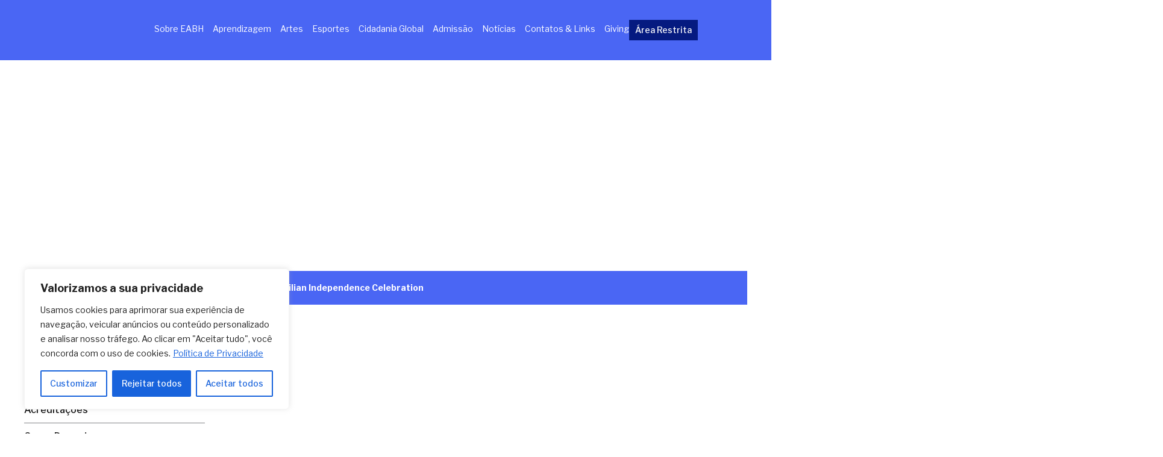

--- FILE ---
content_type: text/css
request_url: https://eabh.com.br/wp-content/uploads/elementor/css/post-18001.css?ver=1767768860
body_size: 957
content:
.elementor-18001 .elementor-element.elementor-element-2ec4ecc{--display:flex;--min-height:100px;--flex-direction:row;--container-widget-width:calc( ( 1 - var( --container-widget-flex-grow ) ) * 100% );--container-widget-height:100%;--container-widget-flex-grow:1;--container-widget-align-self:stretch;--flex-wrap-mobile:wrap;--align-items:center;--gap:0px 0px;--row-gap:0px;--column-gap:0px;--padding-top:0px;--padding-bottom:0px;--padding-left:0px;--padding-right:0px;}.elementor-18001 .elementor-element.elementor-element-2ec4ecc:not(.elementor-motion-effects-element-type-background), .elementor-18001 .elementor-element.elementor-element-2ec4ecc > .elementor-motion-effects-container > .elementor-motion-effects-layer{background-color:var( --e-global-color-primary );}.elementor-18001 .elementor-element.elementor-element-69e7113{--display:flex;--flex-direction:column;--container-widget-width:100%;--container-widget-height:initial;--container-widget-flex-grow:0;--container-widget-align-self:initial;--flex-wrap-mobile:wrap;}.elementor-18001 .elementor-element.elementor-element-cab4531{text-align:left;}.elementor-18001 .elementor-element.elementor-element-eeb2989{--display:flex;--flex-direction:row;--container-widget-width:calc( ( 1 - var( --container-widget-flex-grow ) ) * 100% );--container-widget-height:100%;--container-widget-flex-grow:1;--container-widget-align-self:stretch;--flex-wrap-mobile:wrap;--justify-content:flex-end;--align-items:center;--padding-top:0px;--padding-bottom:0px;--padding-left:0px;--padding-right:0px;}.elementor-18001 .elementor-element.elementor-element-575da2e .elementor-menu-toggle{margin-left:auto;background-color:var( --e-global-color-accent );}.elementor-18001 .elementor-element.elementor-element-575da2e .elementor-nav-menu--main .elementor-item{color:var( --e-global-color-7a02996 );fill:var( --e-global-color-7a02996 );padding-left:0px;padding-right:0px;padding-top:5px;padding-bottom:5px;}.elementor-18001 .elementor-element.elementor-element-575da2e .elementor-nav-menu--main:not(.e--pointer-framed) .elementor-item:before,
					.elementor-18001 .elementor-element.elementor-element-575da2e .elementor-nav-menu--main:not(.e--pointer-framed) .elementor-item:after{background-color:var( --e-global-color-7a02996 );}.elementor-18001 .elementor-element.elementor-element-575da2e .e--pointer-framed .elementor-item:before,
					.elementor-18001 .elementor-element.elementor-element-575da2e .e--pointer-framed .elementor-item:after{border-color:var( --e-global-color-7a02996 );}.elementor-18001 .elementor-element.elementor-element-575da2e .e--pointer-framed .elementor-item:before{border-width:1px;}.elementor-18001 .elementor-element.elementor-element-575da2e .e--pointer-framed.e--animation-draw .elementor-item:before{border-width:0 0 1px 1px;}.elementor-18001 .elementor-element.elementor-element-575da2e .e--pointer-framed.e--animation-draw .elementor-item:after{border-width:1px 1px 0 0;}.elementor-18001 .elementor-element.elementor-element-575da2e .e--pointer-framed.e--animation-corners .elementor-item:before{border-width:1px 0 0 1px;}.elementor-18001 .elementor-element.elementor-element-575da2e .e--pointer-framed.e--animation-corners .elementor-item:after{border-width:0 1px 1px 0;}.elementor-18001 .elementor-element.elementor-element-575da2e .e--pointer-underline .elementor-item:after,
					 .elementor-18001 .elementor-element.elementor-element-575da2e .e--pointer-overline .elementor-item:before,
					 .elementor-18001 .elementor-element.elementor-element-575da2e .e--pointer-double-line .elementor-item:before,
					 .elementor-18001 .elementor-element.elementor-element-575da2e .e--pointer-double-line .elementor-item:after{height:1px;}.elementor-18001 .elementor-element.elementor-element-575da2e{--e-nav-menu-horizontal-menu-item-margin:calc( 15px / 2 );}.elementor-18001 .elementor-element.elementor-element-575da2e .elementor-nav-menu--main:not(.elementor-nav-menu--layout-horizontal) .elementor-nav-menu > li:not(:last-child){margin-bottom:15px;}.elementor-18001 .elementor-element.elementor-element-575da2e .elementor-nav-menu--dropdown a:hover,
					.elementor-18001 .elementor-element.elementor-element-575da2e .elementor-nav-menu--dropdown a:focus,
					.elementor-18001 .elementor-element.elementor-element-575da2e .elementor-nav-menu--dropdown a.elementor-item-active,
					.elementor-18001 .elementor-element.elementor-element-575da2e .elementor-nav-menu--dropdown a.highlighted{background-color:var( --e-global-color-accent );}.elementor-18001 .elementor-element.elementor-element-575da2e .elementor-nav-menu--main .elementor-nav-menu--dropdown, .elementor-18001 .elementor-element.elementor-element-575da2e .elementor-nav-menu__container.elementor-nav-menu--dropdown{box-shadow:0px 0px 10px 0px rgba(0, 0, 0, 0.15);}.elementor-18001 .elementor-element.elementor-element-575da2e .elementor-nav-menu--dropdown li:not(:last-child){border-style:solid;border-bottom-width:1px;}.elementor-18001 .elementor-element.elementor-element-575da2e div.elementor-menu-toggle{color:var( --e-global-color-7a02996 );}.elementor-18001 .elementor-element.elementor-element-575da2e div.elementor-menu-toggle svg{fill:var( --e-global-color-7a02996 );}.elementor-18001 .elementor-element.elementor-element-041cc57 .elementor-button{background-color:var( --e-global-color-accent );font-size:14px;border-radius:0px 0px 0px 0px;padding:10px 10px 10px 10px;}.elementor-18001 .elementor-element.elementor-element-fcb6caa{--display:flex;--min-height:100px;--flex-direction:row;--container-widget-width:calc( ( 1 - var( --container-widget-flex-grow ) ) * 100% );--container-widget-height:100%;--container-widget-flex-grow:1;--container-widget-align-self:stretch;--flex-wrap-mobile:wrap;--align-items:center;--gap:0px 0px;--row-gap:0px;--column-gap:0px;--padding-top:0px;--padding-bottom:0px;--padding-left:0px;--padding-right:0px;}.elementor-18001 .elementor-element.elementor-element-fcb6caa:not(.elementor-motion-effects-element-type-background), .elementor-18001 .elementor-element.elementor-element-fcb6caa > .elementor-motion-effects-container > .elementor-motion-effects-layer{background-color:var( --e-global-color-primary );}.elementor-18001 .elementor-element.elementor-element-6329c4c{--display:flex;--flex-direction:column;--container-widget-width:100%;--container-widget-height:initial;--container-widget-flex-grow:0;--container-widget-align-self:initial;--flex-wrap-mobile:wrap;}.elementor-18001 .elementor-element.elementor-element-ca1702a{text-align:left;}.elementor-18001 .elementor-element.elementor-element-34d4f53{--display:flex;--flex-direction:row;--container-widget-width:calc( ( 1 - var( --container-widget-flex-grow ) ) * 100% );--container-widget-height:100%;--container-widget-flex-grow:1;--container-widget-align-self:stretch;--flex-wrap-mobile:wrap;--justify-content:flex-end;--align-items:center;--padding-top:0px;--padding-bottom:0px;--padding-left:0px;--padding-right:0px;}.elementor-18001 .elementor-element.elementor-element-202d8db .elementor-menu-toggle{margin-left:auto;background-color:var( --e-global-color-accent );}.elementor-18001 .elementor-element.elementor-element-202d8db .elementor-nav-menu--main .elementor-item{color:var( --e-global-color-7a02996 );fill:var( --e-global-color-7a02996 );padding-left:0px;padding-right:0px;padding-top:5px;padding-bottom:5px;}.elementor-18001 .elementor-element.elementor-element-202d8db .elementor-nav-menu--main:not(.e--pointer-framed) .elementor-item:before,
					.elementor-18001 .elementor-element.elementor-element-202d8db .elementor-nav-menu--main:not(.e--pointer-framed) .elementor-item:after{background-color:var( --e-global-color-7a02996 );}.elementor-18001 .elementor-element.elementor-element-202d8db .e--pointer-framed .elementor-item:before,
					.elementor-18001 .elementor-element.elementor-element-202d8db .e--pointer-framed .elementor-item:after{border-color:var( --e-global-color-7a02996 );}.elementor-18001 .elementor-element.elementor-element-202d8db .e--pointer-framed .elementor-item:before{border-width:1px;}.elementor-18001 .elementor-element.elementor-element-202d8db .e--pointer-framed.e--animation-draw .elementor-item:before{border-width:0 0 1px 1px;}.elementor-18001 .elementor-element.elementor-element-202d8db .e--pointer-framed.e--animation-draw .elementor-item:after{border-width:1px 1px 0 0;}.elementor-18001 .elementor-element.elementor-element-202d8db .e--pointer-framed.e--animation-corners .elementor-item:before{border-width:1px 0 0 1px;}.elementor-18001 .elementor-element.elementor-element-202d8db .e--pointer-framed.e--animation-corners .elementor-item:after{border-width:0 1px 1px 0;}.elementor-18001 .elementor-element.elementor-element-202d8db .e--pointer-underline .elementor-item:after,
					 .elementor-18001 .elementor-element.elementor-element-202d8db .e--pointer-overline .elementor-item:before,
					 .elementor-18001 .elementor-element.elementor-element-202d8db .e--pointer-double-line .elementor-item:before,
					 .elementor-18001 .elementor-element.elementor-element-202d8db .e--pointer-double-line .elementor-item:after{height:1px;}.elementor-18001 .elementor-element.elementor-element-202d8db{--e-nav-menu-horizontal-menu-item-margin:calc( 15px / 2 );}.elementor-18001 .elementor-element.elementor-element-202d8db .elementor-nav-menu--main:not(.elementor-nav-menu--layout-horizontal) .elementor-nav-menu > li:not(:last-child){margin-bottom:15px;}.elementor-18001 .elementor-element.elementor-element-202d8db .elementor-nav-menu--dropdown a:hover,
					.elementor-18001 .elementor-element.elementor-element-202d8db .elementor-nav-menu--dropdown a:focus,
					.elementor-18001 .elementor-element.elementor-element-202d8db .elementor-nav-menu--dropdown a.elementor-item-active,
					.elementor-18001 .elementor-element.elementor-element-202d8db .elementor-nav-menu--dropdown a.highlighted{background-color:var( --e-global-color-accent );}.elementor-18001 .elementor-element.elementor-element-202d8db .elementor-nav-menu--main .elementor-nav-menu--dropdown, .elementor-18001 .elementor-element.elementor-element-202d8db .elementor-nav-menu__container.elementor-nav-menu--dropdown{box-shadow:0px 0px 10px 0px rgba(0, 0, 0, 0.15);}.elementor-18001 .elementor-element.elementor-element-202d8db .elementor-nav-menu--dropdown li:not(:last-child){border-style:solid;border-bottom-width:1px;}.elementor-18001 .elementor-element.elementor-element-202d8db div.elementor-menu-toggle{color:var( --e-global-color-7a02996 );}.elementor-18001 .elementor-element.elementor-element-202d8db div.elementor-menu-toggle svg{fill:var( --e-global-color-7a02996 );}.elementor-18001 .elementor-element.elementor-element-3c30694 .elementor-button{background-color:var( --e-global-color-accent );font-size:14px;border-radius:0px 0px 0px 0px;padding:10px 10px 10px 10px;}.elementor-theme-builder-content-area{height:400px;}.elementor-location-header:before, .elementor-location-footer:before{content:"";display:table;clear:both;}@media(min-width:768px){.elementor-18001 .elementor-element.elementor-element-2ec4ecc{--content-width:1400px;}.elementor-18001 .elementor-element.elementor-element-69e7113{--width:20%;}.elementor-18001 .elementor-element.elementor-element-eeb2989{--width:80%;}.elementor-18001 .elementor-element.elementor-element-fcb6caa{--content-width:1400px;}.elementor-18001 .elementor-element.elementor-element-6329c4c{--width:20%;}.elementor-18001 .elementor-element.elementor-element-34d4f53{--width:80%;}}@media(max-width:1024px){.elementor-18001 .elementor-element.elementor-element-2ec4ecc{--min-height:80px;}.elementor-18001 .elementor-element.elementor-element-eeb2989{--justify-content:flex-end;--gap:15px 15px;--row-gap:15px;--column-gap:15px;--padding-top:15px;--padding-bottom:15px;--padding-left:15px;--padding-right:15px;}.elementor-18001 .elementor-element.elementor-element-575da2e .elementor-nav-menu--main > .elementor-nav-menu > li > .elementor-nav-menu--dropdown, .elementor-18001 .elementor-element.elementor-element-575da2e .elementor-nav-menu__container.elementor-nav-menu--dropdown{margin-top:22px !important;}.elementor-18001 .elementor-element.elementor-element-575da2e{--nav-menu-icon-size:23px;}.elementor-18001 .elementor-element.elementor-element-575da2e .elementor-menu-toggle{border-radius:0px;}.elementor-18001 .elementor-element.elementor-element-fcb6caa{--min-height:80px;}.elementor-18001 .elementor-element.elementor-element-34d4f53{--justify-content:flex-end;--gap:15px 15px;--row-gap:15px;--column-gap:15px;--padding-top:15px;--padding-bottom:15px;--padding-left:15px;--padding-right:15px;}.elementor-18001 .elementor-element.elementor-element-202d8db .elementor-nav-menu--main > .elementor-nav-menu > li > .elementor-nav-menu--dropdown, .elementor-18001 .elementor-element.elementor-element-202d8db .elementor-nav-menu__container.elementor-nav-menu--dropdown{margin-top:22px !important;}.elementor-18001 .elementor-element.elementor-element-202d8db{--nav-menu-icon-size:23px;}.elementor-18001 .elementor-element.elementor-element-202d8db .elementor-menu-toggle{border-radius:0px;}}@media(max-width:767px){.elementor-18001 .elementor-element.elementor-element-2ec4ecc{--min-height:80px;--flex-wrap:nowrap;}.elementor-18001 .elementor-element.elementor-element-69e7113{--width:25%;}.elementor-18001 .elementor-element.elementor-element-eeb2989{--width:75%;--gap:10px 10px;--row-gap:10px;--column-gap:10px;}.elementor-18001 .elementor-element.elementor-element-575da2e .elementor-nav-menu--main > .elementor-nav-menu > li > .elementor-nav-menu--dropdown, .elementor-18001 .elementor-element.elementor-element-575da2e .elementor-nav-menu__container.elementor-nav-menu--dropdown{margin-top:22px !important;}.elementor-18001 .elementor-element.elementor-element-fcb6caa{--min-height:80px;--flex-wrap:nowrap;}.elementor-18001 .elementor-element.elementor-element-6329c4c{--width:25%;}.elementor-18001 .elementor-element.elementor-element-34d4f53{--width:75%;--gap:10px 10px;--row-gap:10px;--column-gap:10px;}.elementor-18001 .elementor-element.elementor-element-202d8db .elementor-nav-menu--main > .elementor-nav-menu > li > .elementor-nav-menu--dropdown, .elementor-18001 .elementor-element.elementor-element-202d8db .elementor-nav-menu__container.elementor-nav-menu--dropdown{margin-top:22px !important;}}/* Start custom CSS for nav-menu, class: .elementor-element-575da2e *//*.elementor-18001 .elementor-element.elementor-element-575da2e li:last-child {background-color: var(--e-global-color-accent ); padding:5px 10px;margin-left:10px;}
.elementor-18001 .elementor-element.elementor-element-575da2e li:last-child a {margin:0; color:#fff;}*//* End custom CSS */
/* Start custom CSS for nav-menu, class: .elementor-element-202d8db *//*.elementor-18001 .elementor-element.elementor-element-202d8db li:last-child {background-color: var(--e-global-color-accent ); padding:5px 10px;margin-left:10px;}
.elementor-18001 .elementor-element.elementor-element-202d8db li:last-child a {margin:0; color:#fff;}*//* End custom CSS */

--- FILE ---
content_type: text/css
request_url: https://eabh.com.br/wp-content/uploads/elementor/css/post-7287.css?ver=1767768860
body_size: 757
content:
.elementor-7287 .elementor-element.elementor-element-e105c6e{--display:flex;--flex-direction:column;--container-widget-width:100%;--container-widget-height:initial;--container-widget-flex-grow:0;--container-widget-align-self:initial;--flex-wrap-mobile:wrap;--padding-top:70px;--padding-bottom:70px;--padding-left:0px;--padding-right:0px;}.elementor-7287 .elementor-element.elementor-element-e105c6e:not(.elementor-motion-effects-element-type-background), .elementor-7287 .elementor-element.elementor-element-e105c6e > .elementor-motion-effects-container > .elementor-motion-effects-layer{background-color:var( --e-global-color-secondary );}.elementor-7287 .elementor-element.elementor-element-893be94{--display:flex;--flex-direction:row;--container-widget-width:initial;--container-widget-height:100%;--container-widget-flex-grow:1;--container-widget-align-self:stretch;--flex-wrap-mobile:wrap;--padding-top:0px;--padding-bottom:0px;--padding-left:0px;--padding-right:0px;}.elementor-7287 .elementor-element.elementor-element-554cde7{--display:flex;--padding-top:0px;--padding-bottom:0px;--padding-left:0px;--padding-right:0px;}.elementor-7287 .elementor-element.elementor-element-554cde7.e-con{--flex-grow:0;--flex-shrink:0;}.elementor-7287 .elementor-element.elementor-element-03d343b{text-align:left;}.elementor-7287 .elementor-element.elementor-element-03d343b img{width:295px;}.elementor-7287 .elementor-element.elementor-element-db92631{font-size:12px;color:var( --e-global-color-7a02996 );}.elementor-7287 .elementor-element.elementor-element-4b79e32{--display:flex;--flex-direction:row;--container-widget-width:initial;--container-widget-height:100%;--container-widget-flex-grow:1;--container-widget-align-self:stretch;--flex-wrap-mobile:wrap;--padding-top:0px;--padding-bottom:0px;--padding-left:0px;--padding-right:0px;}.elementor-7287 .elementor-element.elementor-element-e7cc58e{--display:flex;}.elementor-7287 .elementor-element.elementor-element-e7cc58e.e-con{--flex-grow:0;--flex-shrink:0;}.elementor-7287 .elementor-element.elementor-element-0084b35 .elementor-heading-title{font-size:12px;color:var( --e-global-color-7a02996 );}.elementor-7287 .elementor-element.elementor-element-b0da84a{--display:flex;--flex-direction:row;--container-widget-width:initial;--container-widget-height:100%;--container-widget-flex-grow:1;--container-widget-align-self:stretch;--flex-wrap-mobile:wrap;--justify-content:flex-start;--gap:70px 70px;--row-gap:70px;--column-gap:70px;--padding-top:0px;--padding-bottom:0px;--padding-left:0px;--padding-right:0px;}.elementor-7287 .elementor-element.elementor-element-af6ac03 .elementor-nav-menu .elementor-item{font-size:12px;}.elementor-7287 .elementor-element.elementor-element-af6ac03 .elementor-nav-menu--main .elementor-item{color:var( --e-global-color-7a02996 );fill:var( --e-global-color-7a02996 );padding-left:0px;padding-right:0px;padding-top:2px;padding-bottom:2px;}.elementor-7287 .elementor-element.elementor-element-af6ac03 .elementor-nav-menu--main .elementor-item:hover,
					.elementor-7287 .elementor-element.elementor-element-af6ac03 .elementor-nav-menu--main .elementor-item.elementor-item-active,
					.elementor-7287 .elementor-element.elementor-element-af6ac03 .elementor-nav-menu--main .elementor-item.highlighted,
					.elementor-7287 .elementor-element.elementor-element-af6ac03 .elementor-nav-menu--main .elementor-item:focus{color:var( --e-global-color-primary );fill:var( --e-global-color-primary );}.elementor-7287 .elementor-element.elementor-element-135001f{--display:flex;}.elementor-7287 .elementor-element.elementor-element-a0f18be .elementor-heading-title{font-size:12px;color:var( --e-global-color-7a02996 );}.elementor-7287 .elementor-element.elementor-element-eaed8eb{--grid-template-columns:repeat(0, auto);--icon-size:25px;--grid-column-gap:15px;--grid-row-gap:0px;}.elementor-7287 .elementor-element.elementor-element-eaed8eb .elementor-widget-container{text-align:left;}.elementor-7287 .elementor-element.elementor-element-eaed8eb .elementor-social-icon{background-color:var( --e-global-color-0cdb627 );--icon-padding:0em;}.elementor-7287 .elementor-element.elementor-element-936ecfb{--display:flex;--padding-top:0px;--padding-bottom:0px;--padding-left:0px;--padding-right:0px;}.elementor-7287 .elementor-element.elementor-element-90b4afd{--divider-border-style:solid;--divider-color:var( --e-global-color-7a02996 );--divider-border-width:1px;}.elementor-7287 .elementor-element.elementor-element-90b4afd .elementor-divider-separator{width:100%;}.elementor-7287 .elementor-element.elementor-element-90b4afd .elementor-divider{padding-block-start:2px;padding-block-end:2px;}.elementor-7287 .elementor-element.elementor-element-ea50a3d{--display:flex;--flex-direction:row;--container-widget-width:calc( ( 1 - var( --container-widget-flex-grow ) ) * 100% );--container-widget-height:100%;--container-widget-flex-grow:1;--container-widget-align-self:stretch;--flex-wrap-mobile:wrap;--align-items:center;--padding-top:0px;--padding-bottom:0px;--padding-left:0px;--padding-right:0px;}.elementor-7287 .elementor-element.elementor-element-fb01670{--display:flex;--padding-top:0px;--padding-bottom:0px;--padding-left:0px;--padding-right:0px;}.elementor-7287 .elementor-element.elementor-element-8564a52 .elementor-heading-title{font-size:12px;color:var( --e-global-color-7a02996 );}.elementor-7287 .elementor-element.elementor-element-224e18b{--display:flex;--flex-direction:row;--container-widget-width:initial;--container-widget-height:100%;--container-widget-flex-grow:1;--container-widget-align-self:stretch;--flex-wrap-mobile:wrap;--justify-content:flex-end;--padding-top:0px;--padding-bottom:0px;--padding-left:0px;--padding-right:0px;}.elementor-7287 .elementor-element.elementor-element-bffeb2f{text-align:right;}.elementor-7287 .elementor-element.elementor-element-e611a28{width:var( --container-widget-width, 12% );max-width:12%;--container-widget-width:12%;--container-widget-flex-grow:0;text-align:center;}.elementor-7287 .elementor-element.elementor-element-e611a28 img{max-width:36%;}.elementor-7287 .elementor-element.elementor-element-3db053b{text-align:right;}.elementor-7287 .elementor-element.elementor-element-6d85980{text-align:right;}.elementor-7287 .elementor-element.elementor-element-ffadd01{width:var( --container-widget-width, 10% );max-width:10%;--container-widget-width:10%;--container-widget-flex-grow:0;text-align:center;}.elementor-7287 .elementor-element.elementor-element-ffadd01.elementor-element{--align-self:flex-start;}.elementor-7287 .elementor-element.elementor-element-ffadd01 img{max-width:66%;}.elementor-theme-builder-content-area{height:400px;}.elementor-location-header:before, .elementor-location-footer:before{content:"";display:table;clear:both;}@media(max-width:1024px){.elementor-7287 .elementor-element.elementor-element-e105c6e{--padding-top:35px;--padding-bottom:25px;--padding-left:10px;--padding-right:10px;}.elementor-7287 .elementor-element.elementor-element-eaed8eb{--icon-size:20px;}}@media(max-width:767px){.elementor-7287 .elementor-element.elementor-element-e105c6e{--padding-top:35px;--padding-bottom:35px;--padding-left:15px;--padding-right:15px;}.elementor-7287 .elementor-element.elementor-element-554cde7{--padding-top:0px;--padding-bottom:0px;--padding-left:0px;--padding-right:0px;}.elementor-7287 .elementor-element.elementor-element-e7cc58e{--padding-top:0px;--padding-bottom:0px;--padding-left:0px;--padding-right:0px;}.elementor-7287 .elementor-element.elementor-element-135001f{--padding-top:0px;--padding-bottom:0px;--padding-left:0px;--padding-right:0px;}.elementor-7287 .elementor-element.elementor-element-8564a52{text-align:center;}.elementor-7287 .elementor-element.elementor-element-224e18b{--justify-content:center;}.elementor-7287 .elementor-element.elementor-element-bffeb2f{text-align:center;}.elementor-7287 .elementor-element.elementor-element-e611a28{text-align:center;}.elementor-7287 .elementor-element.elementor-element-3db053b{text-align:center;}.elementor-7287 .elementor-element.elementor-element-6d85980{text-align:center;}.elementor-7287 .elementor-element.elementor-element-ffadd01{text-align:center;}}@media(min-width:768px){.elementor-7287 .elementor-element.elementor-element-554cde7{--width:36.499%;}.elementor-7287 .elementor-element.elementor-element-e7cc58e{--width:61.951%;}.elementor-7287 .elementor-element.elementor-element-b0da84a{--width:85%;}}@media(max-width:1024px) and (min-width:768px){.elementor-7287 .elementor-element.elementor-element-b0da84a{--width:100%;}}/* Start custom CSS for text-editor, class: .elementor-element-db92631 */.elementor-7287 .elementor-element.elementor-element-db92631 a {color: #fff;}/* End custom CSS */

--- FILE ---
content_type: text/css
request_url: https://eabh.com.br/wp-content/uploads/elementor/css/post-7395.css?ver=1767773469
body_size: 607
content:
.elementor-7395 .elementor-element.elementor-element-df9bd04{--display:flex;--min-height:275px;--flex-direction:column;--container-widget-width:100%;--container-widget-height:initial;--container-widget-flex-grow:0;--container-widget-align-self:initial;--flex-wrap-mobile:wrap;--overlay-opacity:1;}.elementor-7395 .elementor-element.elementor-element-df9bd04::before, .elementor-7395 .elementor-element.elementor-element-df9bd04 > .elementor-background-video-container::before, .elementor-7395 .elementor-element.elementor-element-df9bd04 > .e-con-inner > .elementor-background-video-container::before, .elementor-7395 .elementor-element.elementor-element-df9bd04 > .elementor-background-slideshow::before, .elementor-7395 .elementor-element.elementor-element-df9bd04 > .e-con-inner > .elementor-background-slideshow::before, .elementor-7395 .elementor-element.elementor-element-df9bd04 > .elementor-motion-effects-container > .elementor-motion-effects-layer::before{background-image:url("https://eabh.com.br/wp-content/uploads/2023/02/grid.png");--background-overlay:'';}.elementor-7395 .elementor-element.elementor-element-df9bd04:not(.elementor-motion-effects-element-type-background), .elementor-7395 .elementor-element.elementor-element-df9bd04 > .elementor-motion-effects-container > .elementor-motion-effects-layer{background-position:center center;background-size:cover;}.elementor-7395 .elementor-element.elementor-element-7bd4f71{--display:flex;--flex-direction:row;--container-widget-width:initial;--container-widget-height:100%;--container-widget-flex-grow:1;--container-widget-align-self:stretch;--flex-wrap-mobile:wrap;--gap:0px 0px;--row-gap:0px;--column-gap:0px;--margin-top:65px;--margin-bottom:50px;--margin-left:0px;--margin-right:0px;}.elementor-7395 .elementor-element.elementor-element-e494d35{--display:flex;--flex-direction:column;--container-widget-width:100%;--container-widget-height:initial;--container-widget-flex-grow:0;--container-widget-align-self:initial;--flex-wrap-mobile:wrap;--padding-top:0px;--padding-bottom:0px;--padding-left:0px;--padding-right:0px;}.elementor-7395 .elementor-element.elementor-element-4df3f5a > .elementor-widget-container{margin:0px 0px 0px 0px;}.elementor-7395 .elementor-element.elementor-element-4df3f5a .elementor-heading-title{font-size:28px;font-weight:700;color:var( --e-global-color-primary );}.elementor-7395 .elementor-element.elementor-element-119eb8d{--display:flex;--flex-direction:column;--container-widget-width:100%;--container-widget-height:initial;--container-widget-flex-grow:0;--container-widget-align-self:initial;--flex-wrap-mobile:wrap;--padding-top:0px;--padding-bottom:0px;--padding-left:50px;--padding-right:0px;}.elementor-7395 .elementor-element.elementor-element-9bca9b7{--display:flex;--flex-direction:row;--container-widget-width:calc( ( 1 - var( --container-widget-flex-grow ) ) * 100% );--container-widget-height:100%;--container-widget-flex-grow:1;--container-widget-align-self:stretch;--flex-wrap-mobile:wrap;--align-items:center;--flex-wrap:wrap;--margin-top:0px;--margin-bottom:0px;--margin-left:0px;--margin-right:0px;--padding-top:20px;--padding-bottom:20px;--padding-left:55px;--padding-right:55px;}.elementor-7395 .elementor-element.elementor-element-9bca9b7:not(.elementor-motion-effects-element-type-background), .elementor-7395 .elementor-element.elementor-element-9bca9b7 > .elementor-motion-effects-container > .elementor-motion-effects-layer{background-color:var( --e-global-color-primary );}.elementor-7395 .elementor-element.elementor-element-08239d0{--display:flex;--flex-direction:row;--container-widget-width:calc( ( 1 - var( --container-widget-flex-grow ) ) * 100% );--container-widget-height:100%;--container-widget-flex-grow:1;--container-widget-align-self:stretch;--flex-wrap-mobile:wrap;--justify-content:space-between;--align-items:center;--padding-top:0px;--padding-bottom:0px;--padding-left:0px;--padding-right:0px;}.elementor-7395 .elementor-element.elementor-element-08239d0.e-con{--flex-grow:0;--flex-shrink:0;}.elementor-7395 .elementor-element.elementor-element-a52c686 .elementor-heading-title{font-weight:700;line-height:1.2em;color:var( --e-global-color-7a02996 );}.elementor-7395 .elementor-element.elementor-element-e6f7100 .e-gallery-item:hover .elementor-gallery-item__overlay, .elementor-7395 .elementor-element.elementor-element-e6f7100 .e-gallery-item:focus .elementor-gallery-item__overlay{background-color:rgba(0,0,0,0.5);}.elementor-7395 .elementor-element.elementor-element-e6f7100{--image-transition-duration:800ms;--overlay-transition-duration:800ms;--content-text-align:center;--content-padding:20px;--content-transition-duration:800ms;--content-transition-delay:800ms;}@media(max-width:1024px){.elementor-7395 .elementor-element.elementor-element-df9bd04{--min-height:165px;}.elementor-7395 .elementor-element.elementor-element-7bd4f71{--margin-top:20px;--margin-bottom:20px;--margin-left:0px;--margin-right:0px;}.elementor-7395 .elementor-element.elementor-element-e494d35{--padding-top:0px;--padding-bottom:0px;--padding-left:0px;--padding-right:0px;}.elementor-7395 .elementor-element.elementor-element-4df3f5a .elementor-heading-title{font-size:20px;}.elementor-7395 .elementor-element.elementor-element-119eb8d{--padding-top:0px;--padding-bottom:0px;--padding-left:20px;--padding-right:0px;}.elementor-7395 .elementor-element.elementor-element-9bca9b7{--margin-top:0px;--margin-bottom:0px;--margin-left:0px;--margin-right:0px;--padding-top:20px;--padding-bottom:20px;--padding-left:20px;--padding-right:20px;}.elementor-7395 .elementor-element.elementor-element-a52c686 .elementor-heading-title{font-size:25px;}}@media(max-width:767px){.elementor-7395 .elementor-element.elementor-element-e494d35{--margin-top:0px;--margin-bottom:35px;--margin-left:0px;--margin-right:0px;}.elementor-7395 .elementor-element.elementor-element-119eb8d{--padding-top:0px;--padding-bottom:0px;--padding-left:0px;--padding-right:0px;}.elementor-7395 .elementor-element.elementor-element-9bca9b7{--gap:0px 0px;--row-gap:0px;--column-gap:0px;--flex-wrap:nowrap;--margin-top:0px;--margin-bottom:0px;--margin-left:0px;--margin-right:0px;}.elementor-7395 .elementor-element.elementor-element-08239d0{--flex-wrap:nowrap;--padding-top:0px;--padding-bottom:0px;--padding-left:0px;--padding-right:0px;}.elementor-7395 .elementor-element.elementor-element-a52c686 > .elementor-widget-container{padding:0px 0px 0px 20px;}.elementor-7395 .elementor-element.elementor-element-a52c686 .elementor-heading-title{line-height:1.2em;}}@media(min-width:768px){.elementor-7395 .elementor-element.elementor-element-e494d35{--width:25%;}.elementor-7395 .elementor-element.elementor-element-119eb8d{--width:75%;}.elementor-7395 .elementor-element.elementor-element-08239d0{--width:100%;}}/* Start custom CSS for wp-widget-nav_menu, class: .elementor-element-d9858f5 */.elementor-7395 .elementor-element.elementor-element-d9858f5 li#menu-item-7142 a {
    color: #4a66f4;
}/* End custom CSS */

--- FILE ---
content_type: text/css
request_url: https://eabh.com.br/wp-content/themes/eabh/style.css?ver=1.0.0
body_size: 386
content:
/**
Theme Name: EABH
Author: Digital Pixel
Author URI: https://digitalpixel.com.br
Description: Astra is the fastest, fully customizable & beautiful theme suitable for blogs, personal portfolios and business websites. It is very lightweight (less than 50KB on frontend) and offers unparalleled speed.
Version: 1.0.0
License: GNU General Public License v2 or later
License URI: http://www.gnu.org/licenses/gpl-2.0.html
Text Domain: eabh
Template: astra
*/

h1,
h2,
h3,
h4,
h5,
h6 {
    margin-bottom: 25px;
    font-weight: 700;
}

.menu-side ul {
    margin: 0;
    list-style: none;
}

.menu-side li {
    border-bottom: 1px solid;
    padding: 10px 0;
}

.menu-side li:last-child {
    border-bottom: 0px;
}

.menu-side a,
.menu-side ul.sub-menu li a {
    font-size: 16px;
    color: #000;
    font-weight: 500;
}

.menu-side a:hover,
.menu-side li.current_page_item a,
.menu-side ul.sub-menu li a:hover,
.menu-side ul.sub-menu li.current_page_item a {
    color: var(--e-global-color-primary);
}

.menu-side ul.sub-menu li {
    border: 0;
    padding: 0px 0px 0;
    list-style: square;
    margin-left: 15px;
    ;
}

.menu-side ul.sub-menu li:first-child {
    padding: 10px 0px 0;
}

.menu-side ul.sub-menu li:last-child {
    padding: 0px 0px 10px;
}

.menu-side ul.sub-menu li a {
    font-size: 14px;
}

ul {
    list-style: square;
    margin: 0 20px 20px;
}

.menu-rodape ul {
    -moz-columns: 2;
    columns: 2;
}

.elementor-widget-video-playlist .e-tabs-items-wrapper .e-tab-title.e-active i,
.elementor-widget-video-playlist .e-tabs-items-wrapper .e-tab-title.e-active svg,
.elementor-widget-video-playlist .e-tabs-items-wrapper .e-tab-title:hover i,
.elementor-widget-video-playlist .e-tabs-items-wrapper .e-tab-title:hover svg {
    text-shadow: none !important;
}

h2.widget-title {
    font-weight: 700;
    color: #4a66f4;
}

.widget_recent_entries nav {}

.widget_recent_entries nav ul {}

.widget_recent_entries nav ul li {
    border-bottom: 1px solid;
    padding: 10px 0;
}

.widget_recent_entries nav ul li a {
    font-size: 16px;
    color: #000;
    font-weight: 500;
    display: block;
}

.widget_recent_entries nav ul li a:hover {
    color: #4a66f4;
}

.wpml-ls-legacy-list-horizontal {
    border: 0;
    padding: 0;
}

.wpml-ls-legacy-list-horizontal a {
    padding: 0 0px 0 10px;
}

#cat option,
option,
select {
    color: #000000;
    font-weight: 500;
    font-size: 14px;
}

select#cat {
    border: 1px solid;
    width: 100%;
    ;
}